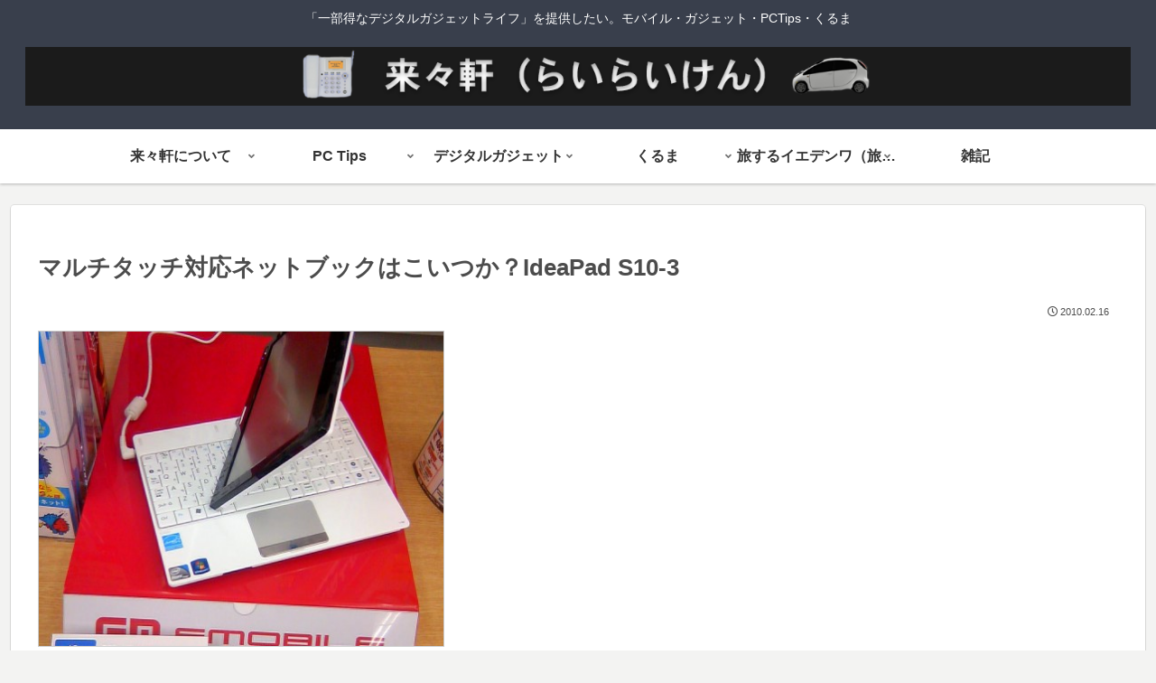

--- FILE ---
content_type: application/javascript; charset=utf-8;
request_url: https://dalc.valuecommerce.com/app3?p=886516111&_s=https%3A%2F%2Fwww.rairaiken.org%2Farchives%2F2705&vf=iVBORw0KGgoAAAANSUhEUgAAAAMAAAADCAYAAABWKLW%2FAAAAMElEQVQYV2NkFGP4nxFVynBxQj8D4zNuof%2Bfp6QzGL7uZGDcyNX1P%2FScHcMpDQsGABw2DqUCHrbEAAAAAElFTkSuQmCC
body_size: 706
content:
vc_linkswitch_callback({"t":"6970753b","r":"aXB1OwACemoS2Z95CooERAqKBtSWwQ","ub":"aXB1OgAE5gsS2Z95CooCsQqKBtjI0A%3D%3D","vcid":"SmtXQ5tBGlCe3u99YnASR14tszsa9VgDYc5QyqnNgghRTofppSpw3A","vcpub":"0.162410","l":4,"shopping.yahoo.co.jp":{"a":"2695956","m":"2201292","g":"5b5c8e1f8a"},"p":886516111,"paypaymall.yahoo.co.jp":{"a":"2695956","m":"2201292","g":"5b5c8e1f8a"},"s":3524974,"approach.yahoo.co.jp":{"a":"2695956","m":"2201292","g":"5b5c8e1f8a"},"paypaystep.yahoo.co.jp":{"a":"2695956","m":"2201292","g":"5b5c8e1f8a"},"mini-shopping.yahoo.co.jp":{"a":"2695956","m":"2201292","g":"5b5c8e1f8a"},"shopping.geocities.jp":{"a":"2695956","m":"2201292","g":"5b5c8e1f8a"}})